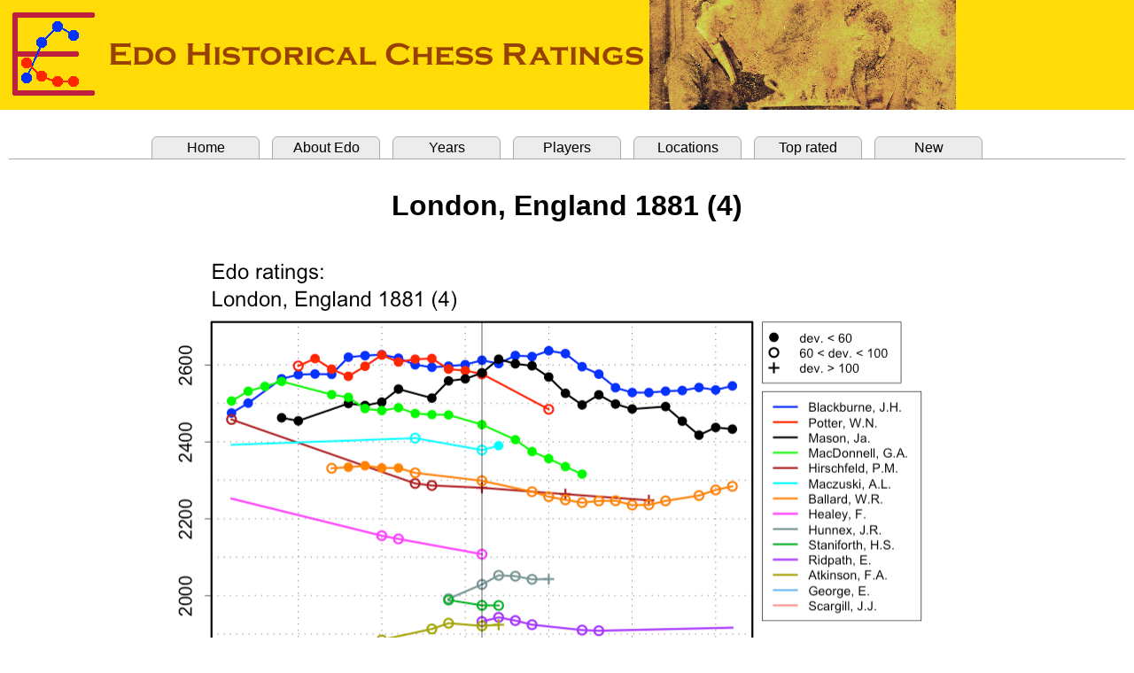

--- FILE ---
content_type: text/html
request_url: http://edochess.ca/tournaments/t2818.html
body_size: 2297
content:
<html><head><title>Edo Ratings, London, England 1881 (4)</title>
<META http-equiv="content-type" content="text/html; charset=utf-8">
<link rel="stylesheet" href=" ../edostyle.css " type="text/css" media="screen, projection">
</head>
<body topmargin="0" leftmargin="0" bottommargin="0" rightmargin="0"><font face="Arial">

<header><img src="../Edo.banner.png" style="top:0; left:0;"></header>
<br>
<table border="0" cellpadding="0" cellspacing="10" width="100%">
<tbody>
<tr><td bgcolor="#ffffff">
<div>
<ul class="tabrow">
   <li><a href="../index.html">Home</a></li>
   <li><a href="../Edo.explanation.html">About Edo</a></li>
   <li><a href="../Edo.years.html">Years</a></li>
   <li><a href="../Edo.players.html">Players</a></li>
   <li><a href="../Edo.locations.html">Locations</a></li>
   <li><a href="../Edo.top.html">Top rated</a></li>
   <li><a href="../Edo.new.html">New</a></li>
</ul>
</div>
<br>
<DIV STYLE="font-size : 12pt; font-family : Arial">
<center>
<p align="center"><b><font size="6">London, England 1881 (4)</font></b></p><br>
<img src="./t2818.png" border="0" width="960" height="575"><br>
<br>
<table border="0" cellpadding="0" cellspacing="20" width="100%"><tbody><tr>
<td align="center" valign="top" width="300">
<table border="0" cellpadding="0" cellspacing="0"><tbody>
<tr align="center">   <td><font size="5"> Results </font></td>
</tr>
<tr><td>&nbsp;</td></tr>
<tr><td>
<font size="4">Match scores</font>
</td></tr>
<tr><td>
<table border="0" cellpadding="0" cellspacing="0"><tbody>
<tr align="left">
  <td bgcolor="#e6e6e6"><b>Name&nbsp;</b></td>
  <td bgcolor="#e6e6e6"><b>&nbsp;Edo&nbsp;&nbsp;&nbsp;</b></td>
  <td bgcolor="#e6e6e6"><b>Dev.&nbsp;&nbsp;</b></td>
  <td bgcolor="#e6e6e6"><b>Score</b></td>
  <td bgcolor="#e6e6e6"><b>&nbsp;/&nbsp;</b></td>
  <td bgcolor="#e6e6e6"><b>Games&nbsp;</b></td>
</tr>
<tr align="left" bgcolor="#ffffff">
  <td nowrap><a href="../players/p36.html">Blackburne, Joseph</a>&nbsp;&nbsp;&nbsp;</td>
  <td nowrap>2612</td>  <td nowrap>(32)</td>
  <td nowrap align="right">1</td>  <td nowrap align="center">/</td>  <td nowrap align="left">1&nbsp;</td>
</tr>
<tr align="left" bgcolor="#ffffff">
  <td nowrap><a href="../players/p5483.html">Ridpath, Edward</a>&nbsp;&nbsp;&nbsp;</td>
  <td nowrap>1932</td>  <td nowrap>(95)</td>
  <td nowrap align="right">0</td>  <td nowrap align="center">/</td>  <td nowrap align="left">1&nbsp;</td>
</tr>
<tr align="left">
   <td colspan="6">&nbsp;&nbsp;<font size="-1">Blackburne, Joseph gave odds of a knight</font></td>
</tr>
<tr><td>&nbsp;</td></tr>
<tr align="left" bgcolor="#ffffff">
  <td nowrap><a href="../players/p1211.html">Ballard, William</a>&nbsp;&nbsp;&nbsp;</td>
  <td nowrap>2299</td>  <td nowrap>(76)</td>
  <td nowrap align="right">1</td>  <td nowrap align="center">/</td>  <td nowrap align="left">1&nbsp;</td>
</tr>
<tr align="left" bgcolor="#ffffff">
  <td nowrap>Foster, Isaac&nbsp;&nbsp;&nbsp;</td>
  <td nowrap></td>  <td nowrap></td>
  <td nowrap align="right">0</td>  <td nowrap align="center">/</td>  <td nowrap align="left">1&nbsp;</td>
</tr>
<tr align="left">
   <td colspan="6">&nbsp;&nbsp;<font size="-1">Ballard, William gave odds of a knight</font></td>
</tr>
<tr><td>&nbsp;</td></tr>
<tr align="left" bgcolor="#ffffff">
  <td nowrap><a href="../players/p202.html">Hirschfeld, Philipp</a>&nbsp;&nbsp;&nbsp;</td>
  <td nowrap>2281</td>  <td nowrap>(100)</td>
  <td nowrap align="right">1</td>  <td nowrap align="center">/</td>  <td nowrap align="left">1&nbsp;</td>
</tr>
<tr align="left" bgcolor="#ffffff">
  <td nowrap><a href="../players/p6154.html">Scargill, J.J.</a>&nbsp;&nbsp;&nbsp;</td>
  <td nowrap>1721</td>  <td nowrap>(132)</td>
  <td nowrap align="right">0</td>  <td nowrap align="center">/</td>  <td nowrap align="left">1&nbsp;</td>
</tr>
<tr align="left">
   <td colspan="6">&nbsp;&nbsp;<font size="-1">Hirschfeld, Philipp gave odds of a knight</font></td>
</tr>
<tr><td>&nbsp;</td></tr>
<tr align="left" bgcolor="#ffffff">
  <td nowrap><a href="../players/p9.html">Horwitz, Bernhard</a>&nbsp;&nbsp;&nbsp;</td>
  <td nowrap></td>  <td nowrap></td>
  <td nowrap align="right">1</td>  <td nowrap align="center">/</td>  <td nowrap align="left">1&nbsp;</td>
</tr>
<tr align="left" bgcolor="#ffffff">
  <td nowrap>Blunt, M.D.&nbsp;&nbsp;&nbsp;</td>
  <td nowrap></td>  <td nowrap></td>
  <td nowrap align="right">0</td>  <td nowrap align="center">/</td>  <td nowrap align="left">1&nbsp;</td>
</tr>
<tr align="left">
   <td colspan="6">&nbsp;&nbsp;<font size="-1">Horwitz, Bernhard gave odds of a knight</font></td>
</tr>
<tr><td>&nbsp;</td></tr>
<tr align="left" bgcolor="#ffffff">
  <td nowrap><a href="../players/p225.html">MacDonnell, George</a>&nbsp;&nbsp;&nbsp;</td>
  <td nowrap>2445</td>  <td nowrap>(57)</td>
  <td nowrap align="right">1</td>  <td nowrap align="center">/</td>  <td nowrap align="left">1&nbsp;</td>
</tr>
<tr align="left" bgcolor="#ffffff">
  <td nowrap><a href="../players/p6152.html">Staniforth, H.S.</a>&nbsp;&nbsp;&nbsp;</td>
  <td nowrap>1975</td>  <td nowrap>(96)</td>
  <td nowrap align="right">0</td>  <td nowrap align="center">/</td>  <td nowrap align="left">1&nbsp;</td>
</tr>
<tr align="left">
   <td colspan="6">&nbsp;&nbsp;<font size="-1">MacDonnell, George gave odds of a knight</font></td>
</tr>
<tr><td>&nbsp;</td></tr>
<tr align="left" bgcolor="#ffffff">
  <td nowrap><a href="../players/p967.html">Maczuski, Ladislas</a>&nbsp;&nbsp;&nbsp;</td>
  <td nowrap>2379</td>  <td nowrap>(60)</td>
  <td nowrap align="right">1</td>  <td nowrap align="center">/</td>  <td nowrap align="left">1&nbsp;</td>
</tr>
<tr align="left" bgcolor="#ffffff">
  <td nowrap><a href="../players/p6193.html">Atkinson, F.A.</a>&nbsp;&nbsp;&nbsp;</td>
  <td nowrap>1921</td>  <td nowrap>(98)</td>
  <td nowrap align="right">0</td>  <td nowrap align="center">/</td>  <td nowrap align="left">1&nbsp;</td>
</tr>
<tr align="left">
   <td colspan="6">&nbsp;&nbsp;<font size="-1">Maczuski, Ladislas gave odds of a knight</font></td>
</tr>
<tr><td>&nbsp;</td></tr>
<tr align="left" bgcolor="#ffffff">
  <td nowrap><a href="../players/p310.html">Mason, James</a>&nbsp;&nbsp;&nbsp;</td>
  <td nowrap>2579</td>  <td nowrap>(38)</td>
  <td nowrap align="right">1</td>  <td nowrap align="center">/</td>  <td nowrap align="left">1&nbsp;</td>
</tr>
<tr align="left" bgcolor="#ffffff">
  <td nowrap>Wills, Edward&nbsp;&nbsp;&nbsp;</td>
  <td nowrap></td>  <td nowrap></td>
  <td nowrap align="right">0</td>  <td nowrap align="center">/</td>  <td nowrap align="left">1&nbsp;</td>
</tr>
<tr align="left">
   <td colspan="6">&nbsp;&nbsp;<font size="-1">Mason, James gave odds of a knight</font></td>
</tr>
<tr><td>&nbsp;</td></tr>
<tr align="left" bgcolor="#ffffff">
  <td nowrap><a href="../players/p315.html">Potter, William</a>&nbsp;&nbsp;&nbsp;</td>
  <td nowrap>2577</td>  <td nowrap>(65)</td>
  <td nowrap align="right">1</td>  <td nowrap align="center">/</td>  <td nowrap align="left">1&nbsp;</td>
</tr>
<tr align="left" bgcolor="#ffffff">
  <td nowrap><a href="../players/p6151.html">Hunnex, James</a>&nbsp;&nbsp;&nbsp;</td>
  <td nowrap>2029</td>  <td nowrap>(92)</td>
  <td nowrap align="right">0</td>  <td nowrap align="center">/</td>  <td nowrap align="left">1&nbsp;</td>
</tr>
<tr align="left">
   <td colspan="6">&nbsp;&nbsp;<font size="-1">Potter, William gave odds of a knight</font></td>
</tr>
<tr><td>&nbsp;</td></tr>
<tr align="left" bgcolor="#ffffff">
  <td nowrap><a href="../players/p2243.html">Healey, Frank</a>&nbsp;&nbsp;&nbsp;</td>
  <td nowrap>2108</td>  <td nowrap>(99)</td>
  <td nowrap align="right">0.5</td>  <td nowrap align="center">/</td>  <td nowrap align="left">1&nbsp;</td>
</tr>
<tr align="left" bgcolor="#ffffff">
  <td nowrap><a href="../players/p6155.html">George, E.</a>&nbsp;&nbsp;&nbsp;</td>
  <td nowrap>1783</td>  <td nowrap>(122)</td>
  <td nowrap align="right">0.5</td>  <td nowrap align="center">/</td>  <td nowrap align="left">1&nbsp;</td>
</tr>
<tr align="left">
   <td colspan="6">&nbsp;&nbsp;<font size="-1">Healey, Frank gave odds of a knight</font></td>
</tr>
<tr><td>&nbsp;</td></tr>
</tbody></table>
</td></tr>
</tbody></table>
</center>
<p style="margin-left: 30px; margin-right: 30px;" align="justify">
<font size="3"><a href="../Event.table.notes.html">Event table notes</a></font>
</p>
</td>
<td nowrap align="left" valign="top" width="480">
<table border="0" cellpadding="0" cellspacing="0"><tbody>
<tr align="left"><td align="left"><font size="5">Event data</font></td></tr>
<tr align="left"><td align="left">
<table border="0" cellpadding="0" cellspacing="0"><tbody>
<tr align="left">
   <td align="left">Name: City of London Club First Class - Fourth Class Match   </td>
</tr>
<tr align="left">
   <td align="left">Place: <a href="../locations/l99.html">London, England</a>   </td>
</tr>
<tr align="left">
   <td align="left">Start date: 12 Dec. 1881</td>
</tr>
<tr align="left">
   <td align="left">End date:   12 Dec. 1881</td>
</tr>
</tbody></table></td></tr>
<tr><td>&nbsp;</td></tr>
<tr align="left">
   <td align="left"><font size="5">References</font></td>
</tr>
<tr align="left"><td align="left">
<table border="0" cellpadding="0" cellspacing="0"><tbody>
<tr align="left"><td><a href="../Refs.Books.html">Books</a></td></tr>
<tr align="left">
   <td>&nbsp;&nbsp;&nbsp;<font size="-1">Harding, Joseph Henry Blackburne, page 175, 175, 547</font></td>
</tr>
<tr align="left">
   <td>&nbsp;&nbsp;&nbsp;<font size="-1">Renette and Zavatarelli, Neumann, Hirschfeld and Suhle, page 136</font></td>
</tr>
<tr align="left"><td><a href="../Refs.Periodicals.html">Periodicals</a></td></tr>
</font></td>
</tr>
<tr align="left">
   <td>&nbsp;&nbsp;&nbsp;<font size="-1">[CPC], vol. 5, no. 98, 13 Dec. 1881, page 600</font></td>
</tr>
</tbody></table>
</td></tr></tbody></table></td>
</tr></tbody></table>
</center>
</DIV>
<hr size="3">
<DIV STYLE="font-size : 12pt; font-family : Arial">
<table border="0" cellpadding="0" cellspacing="0" width="100%"><tbody>
<tr align="center">
<td align="right"> Tournament information updated: 5 May 2020 &nbsp;</td>
</tr></tbody></table>
</DIV>
<br>
</td></tr></tbody></table>
</body></html>
